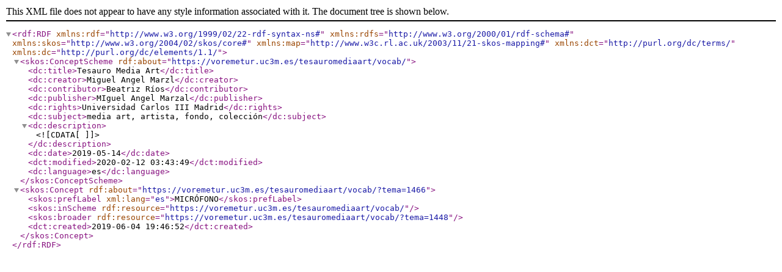

--- FILE ---
content_type: text/xml;charset=UTF-8
request_url: https://voremetur.uc3m.es/tesauromediaart/vocab/xml.php?skosTema=1466
body_size: 410
content:
<?xml version="1.0" encoding="utf-8"?><rdf:RDF  xmlns:rdf="http://www.w3.org/1999/02/22-rdf-syntax-ns#"  xmlns:rdfs="http://www.w3.org/2000/01/rdf-schema#"  xmlns:skos="http://www.w3.org/2004/02/skos/core#"  xmlns:map="http://www.w3c.rl.ac.uk/2003/11/21-skos-mapping#"  xmlns:dct="http://purl.org/dc/terms/"  xmlns:dc="http://purl.org/dc/elements/1.1/"><skos:ConceptScheme rdf:about="https://voremetur.uc3m.es/tesauromediaart/vocab/">  <dc:title>Tesauro Media Art</dc:title>  <dc:creator>Miguel Angel Marzl</dc:creator>  <dc:contributor>Beatriz Ríos</dc:contributor>  <dc:publisher>MIguel Angel Marzal</dc:publisher>  <dc:rights>Universidad Carlos III Madrid</dc:rights>  <dc:subject>media art, artista, fondo, colección</dc:subject>  <dc:description><![CDATA[  ]]></dc:description>  <dc:date>2019-05-14</dc:date>  <dct:modified>2020-02-12 03:43:49</dct:modified>  <dc:language>es</dc:language>  </skos:ConceptScheme>  <skos:Concept rdf:about="https://voremetur.uc3m.es/tesauromediaart/vocab/?tema=1466"><skos:prefLabel xml:lang="es">MICRÓFONO</skos:prefLabel><skos:inScheme rdf:resource="https://voremetur.uc3m.es/tesauromediaart/vocab/"/><skos:broader rdf:resource="https://voremetur.uc3m.es/tesauromediaart/vocab/?tema=1448"/>  <dct:created>2019-06-04 19:46:52</dct:created>  </skos:Concept></rdf:RDF>